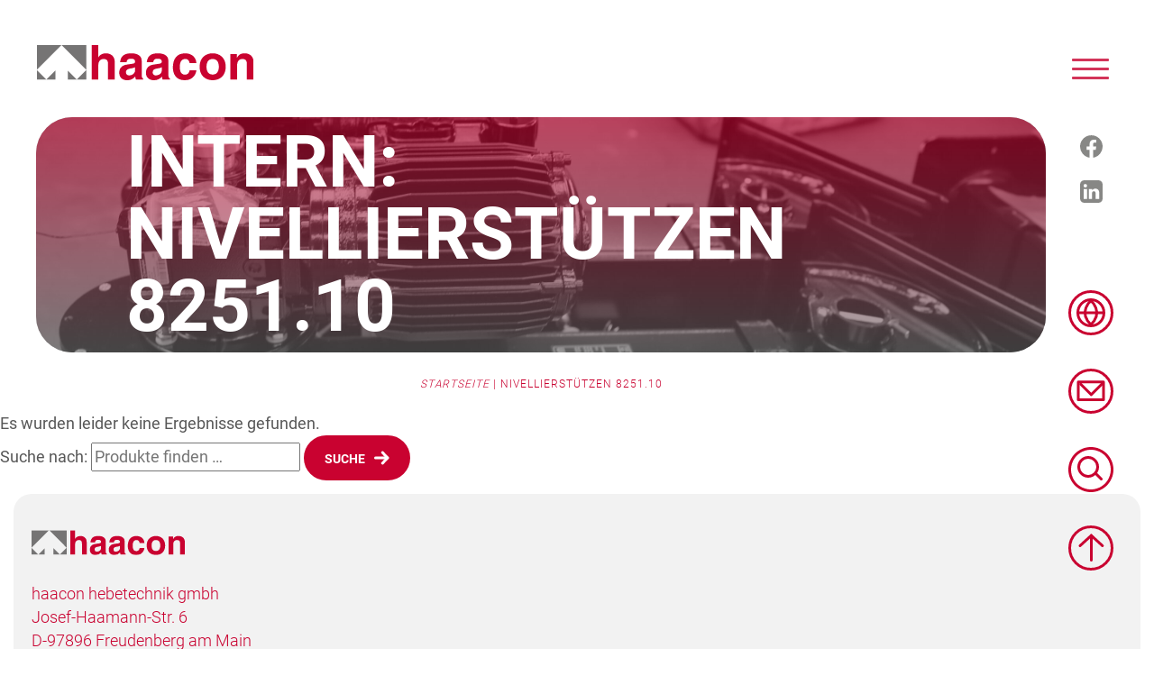

--- FILE ---
content_type: text/html; charset=UTF-8
request_url: https://www.haacon.com/intern/nivellierstuetzen-8251-10/
body_size: 17609
content:
<!doctype html><html lang="de-DE"><head><meta charset="utf-8"><meta name="viewport" content="width=device-width, initial-scale=1"><meta name='robots' content='index, follow, max-image-preview:large, max-snippet:-1, max-video-preview:-1' /><link rel="alternate" href="https://www.haacon.com/de/intern/nivellierstuetzen-8251-10/" hreflang="de" /><link rel="alternate" href="https://www.haacon.com/en/intern/nivellierstuetzen-8251-10/" hreflang="en" /><title>Nivellierstützen 8251.10 Archive - haacon hebetechnik gmbh</title><link rel="canonical" href="https://www.haacon.com/intern/nivellierstuetzen-8251-10/" /><meta property="og:locale" content="de_DE" /><meta property="og:locale:alternate" content="en_GB" /><meta property="og:type" content="article" /><meta property="og:title" content="Nivellierstützen 8251.10 Archive - haacon hebetechnik gmbh" /><meta property="og:url" content="https://www.haacon.com/intern/nivellierstuetzen-8251-10/" /><meta property="og:site_name" content="haacon hebetechnik gmbh" /><meta property="og:image" content="https://www.haacon.com/wp-content/uploads/2022/10/premium1_1098-1024x857-1.png" /><meta property="og:image:width" content="1024" /><meta property="og:image:height" content="857" /><meta property="og:image:type" content="image/png" /> <script type="application/ld+json" class="yoast-schema-graph">{"@context":"https://schema.org","@graph":[{"@type":"CollectionPage","@id":"https://www.haacon.com/intern/nivellierstuetzen-8251-10/","url":"https://www.haacon.com/intern/nivellierstuetzen-8251-10/","name":"Nivellierstützen 8251.10 Archive - haacon hebetechnik gmbh","isPartOf":{"@id":"https://www.haacon.com/de/#website"},"breadcrumb":{"@id":"https://www.haacon.com/intern/nivellierstuetzen-8251-10/#breadcrumb"},"inLanguage":"de-DE"},{"@type":"BreadcrumbList","@id":"https://www.haacon.com/intern/nivellierstuetzen-8251-10/#breadcrumb","itemListElement":[{"@type":"ListItem","position":1,"name":"Startseite","item":"https://www.haacon.com/de/"},{"@type":"ListItem","position":2,"name":"Nivellierstützen 8251.10"}]},{"@type":"WebSite","@id":"https://www.haacon.com/de/#website","url":"https://www.haacon.com/de/","name":"Haacon Hebetechnik GmbH","description":"Competence in lifting technology","publisher":{"@id":"https://www.haacon.com/de/#organization"},"potentialAction":[{"@type":"SearchAction","target":{"@type":"EntryPoint","urlTemplate":"https://www.haacon.com/de/?s={search_term_string}"},"query-input":"required name=search_term_string"}],"inLanguage":"de-DE"},{"@type":"Organization","@id":"https://www.haacon.com/de/#organization","name":"haacon hebetechnik gmbh","url":"https://www.haacon.com/de/","logo":{"@type":"ImageObject","inLanguage":"de-DE","@id":"https://www.haacon.com/de/#/schema/logo/image/","url":"https://www.haacon.com/wp-content/uploads/2022/11/haacon-logo-rund-fuer-online_quadratisch.png","contentUrl":"https://www.haacon.com/wp-content/uploads/2022/11/haacon-logo-rund-fuer-online_quadratisch.png","width":710,"height":710,"caption":"haacon hebetechnik gmbh"},"image":{"@id":"https://www.haacon.com/de/#/schema/logo/image/"},"sameAs":["https://www.linkedin.com/company/haacon-hebetechnik-gmbh/"]}]}</script> <link rel='dns-prefetch' href='//www.haacon.com' /><link rel='stylesheet' id='wp-block-library-css' href='https://www.haacon.com/wp-includes/css/dist/block-library/style.css' media='all' /><style id='global-styles-inline-css'>body{--wp--preset--color--black: #000000;--wp--preset--color--cyan-bluish-gray: #abb8c3;--wp--preset--color--white: #ffffff;--wp--preset--color--pale-pink: #f78da7;--wp--preset--color--vivid-red: #cf2e2e;--wp--preset--color--luminous-vivid-orange: #ff6900;--wp--preset--color--luminous-vivid-amber: #fcb900;--wp--preset--color--light-green-cyan: #7bdcb5;--wp--preset--color--vivid-green-cyan: #00d084;--wp--preset--color--pale-cyan-blue: #8ed1fc;--wp--preset--color--vivid-cyan-blue: #0693e3;--wp--preset--color--vivid-purple: #9b51e0;--wp--preset--color--primary: #525ddc;--wp--preset--gradient--vivid-cyan-blue-to-vivid-purple: linear-gradient(135deg,rgba(6,147,227,1) 0%,rgb(155,81,224) 100%);--wp--preset--gradient--light-green-cyan-to-vivid-green-cyan: linear-gradient(135deg,rgb(122,220,180) 0%,rgb(0,208,130) 100%);--wp--preset--gradient--luminous-vivid-amber-to-luminous-vivid-orange: linear-gradient(135deg,rgba(252,185,0,1) 0%,rgba(255,105,0,1) 100%);--wp--preset--gradient--luminous-vivid-orange-to-vivid-red: linear-gradient(135deg,rgba(255,105,0,1) 0%,rgb(207,46,46) 100%);--wp--preset--gradient--very-light-gray-to-cyan-bluish-gray: linear-gradient(135deg,rgb(238,238,238) 0%,rgb(169,184,195) 100%);--wp--preset--gradient--cool-to-warm-spectrum: linear-gradient(135deg,rgb(74,234,220) 0%,rgb(151,120,209) 20%,rgb(207,42,186) 40%,rgb(238,44,130) 60%,rgb(251,105,98) 80%,rgb(254,248,76) 100%);--wp--preset--gradient--blush-light-purple: linear-gradient(135deg,rgb(255,206,236) 0%,rgb(152,150,240) 100%);--wp--preset--gradient--blush-bordeaux: linear-gradient(135deg,rgb(254,205,165) 0%,rgb(254,45,45) 50%,rgb(107,0,62) 100%);--wp--preset--gradient--luminous-dusk: linear-gradient(135deg,rgb(255,203,112) 0%,rgb(199,81,192) 50%,rgb(65,88,208) 100%);--wp--preset--gradient--pale-ocean: linear-gradient(135deg,rgb(255,245,203) 0%,rgb(182,227,212) 50%,rgb(51,167,181) 100%);--wp--preset--gradient--electric-grass: linear-gradient(135deg,rgb(202,248,128) 0%,rgb(113,206,126) 100%);--wp--preset--gradient--midnight: linear-gradient(135deg,rgb(2,3,129) 0%,rgb(40,116,252) 100%);--wp--preset--font-size--small: 13px;--wp--preset--font-size--medium: 20px;--wp--preset--font-size--large: 36px;--wp--preset--font-size--x-large: 42px;--wp--preset--spacing--20: 0.44rem;--wp--preset--spacing--30: 0.67rem;--wp--preset--spacing--40: 1rem;--wp--preset--spacing--50: 1.5rem;--wp--preset--spacing--60: 2.25rem;--wp--preset--spacing--70: 3.38rem;--wp--preset--spacing--80: 5.06rem;--wp--preset--shadow--natural: 6px 6px 9px rgba(0, 0, 0, 0.2);--wp--preset--shadow--deep: 12px 12px 50px rgba(0, 0, 0, 0.4);--wp--preset--shadow--sharp: 6px 6px 0px rgba(0, 0, 0, 0.2);--wp--preset--shadow--outlined: 6px 6px 0px -3px rgba(255, 255, 255, 1), 6px 6px rgba(0, 0, 0, 1);--wp--preset--shadow--crisp: 6px 6px 0px rgba(0, 0, 0, 1);}body { margin: 0; }.wp-site-blocks > .alignleft { float: left; margin-right: 2em; }.wp-site-blocks > .alignright { float: right; margin-left: 2em; }.wp-site-blocks > .aligncenter { justify-content: center; margin-left: auto; margin-right: auto; }:where(.is-layout-flex){gap: 0.5em;}:where(.is-layout-grid){gap: 0.5em;}body .is-layout-flow > .alignleft{float: left;margin-inline-start: 0;margin-inline-end: 2em;}body .is-layout-flow > .alignright{float: right;margin-inline-start: 2em;margin-inline-end: 0;}body .is-layout-flow > .aligncenter{margin-left: auto !important;margin-right: auto !important;}body .is-layout-constrained > .alignleft{float: left;margin-inline-start: 0;margin-inline-end: 2em;}body .is-layout-constrained > .alignright{float: right;margin-inline-start: 2em;margin-inline-end: 0;}body .is-layout-constrained > .aligncenter{margin-left: auto !important;margin-right: auto !important;}body .is-layout-constrained > :where(:not(.alignleft):not(.alignright):not(.alignfull)){max-width: var(--wp--style--global--content-size);margin-left: auto !important;margin-right: auto !important;}body .is-layout-constrained > .alignwide{max-width: var(--wp--style--global--wide-size);}body .is-layout-flex{display: flex;}body .is-layout-flex{flex-wrap: wrap;align-items: center;}body .is-layout-flex > *{margin: 0;}body .is-layout-grid{display: grid;}body .is-layout-grid > *{margin: 0;}body{padding-top: 0px;padding-right: 0px;padding-bottom: 0px;padding-left: 0px;}a:where(:not(.wp-element-button)){text-decoration: underline;}.wp-element-button, .wp-block-button__link{background-color: #32373c;border-width: 0;color: #fff;font-family: inherit;font-size: inherit;line-height: inherit;padding: calc(0.667em + 2px) calc(1.333em + 2px);text-decoration: none;}.has-black-color{color: var(--wp--preset--color--black) !important;}.has-cyan-bluish-gray-color{color: var(--wp--preset--color--cyan-bluish-gray) !important;}.has-white-color{color: var(--wp--preset--color--white) !important;}.has-pale-pink-color{color: var(--wp--preset--color--pale-pink) !important;}.has-vivid-red-color{color: var(--wp--preset--color--vivid-red) !important;}.has-luminous-vivid-orange-color{color: var(--wp--preset--color--luminous-vivid-orange) !important;}.has-luminous-vivid-amber-color{color: var(--wp--preset--color--luminous-vivid-amber) !important;}.has-light-green-cyan-color{color: var(--wp--preset--color--light-green-cyan) !important;}.has-vivid-green-cyan-color{color: var(--wp--preset--color--vivid-green-cyan) !important;}.has-pale-cyan-blue-color{color: var(--wp--preset--color--pale-cyan-blue) !important;}.has-vivid-cyan-blue-color{color: var(--wp--preset--color--vivid-cyan-blue) !important;}.has-vivid-purple-color{color: var(--wp--preset--color--vivid-purple) !important;}.has-primary-color{color: var(--wp--preset--color--primary) !important;}.has-black-background-color{background-color: var(--wp--preset--color--black) !important;}.has-cyan-bluish-gray-background-color{background-color: var(--wp--preset--color--cyan-bluish-gray) !important;}.has-white-background-color{background-color: var(--wp--preset--color--white) !important;}.has-pale-pink-background-color{background-color: var(--wp--preset--color--pale-pink) !important;}.has-vivid-red-background-color{background-color: var(--wp--preset--color--vivid-red) !important;}.has-luminous-vivid-orange-background-color{background-color: var(--wp--preset--color--luminous-vivid-orange) !important;}.has-luminous-vivid-amber-background-color{background-color: var(--wp--preset--color--luminous-vivid-amber) !important;}.has-light-green-cyan-background-color{background-color: var(--wp--preset--color--light-green-cyan) !important;}.has-vivid-green-cyan-background-color{background-color: var(--wp--preset--color--vivid-green-cyan) !important;}.has-pale-cyan-blue-background-color{background-color: var(--wp--preset--color--pale-cyan-blue) !important;}.has-vivid-cyan-blue-background-color{background-color: var(--wp--preset--color--vivid-cyan-blue) !important;}.has-vivid-purple-background-color{background-color: var(--wp--preset--color--vivid-purple) !important;}.has-primary-background-color{background-color: var(--wp--preset--color--primary) !important;}.has-black-border-color{border-color: var(--wp--preset--color--black) !important;}.has-cyan-bluish-gray-border-color{border-color: var(--wp--preset--color--cyan-bluish-gray) !important;}.has-white-border-color{border-color: var(--wp--preset--color--white) !important;}.has-pale-pink-border-color{border-color: var(--wp--preset--color--pale-pink) !important;}.has-vivid-red-border-color{border-color: var(--wp--preset--color--vivid-red) !important;}.has-luminous-vivid-orange-border-color{border-color: var(--wp--preset--color--luminous-vivid-orange) !important;}.has-luminous-vivid-amber-border-color{border-color: var(--wp--preset--color--luminous-vivid-amber) !important;}.has-light-green-cyan-border-color{border-color: var(--wp--preset--color--light-green-cyan) !important;}.has-vivid-green-cyan-border-color{border-color: var(--wp--preset--color--vivid-green-cyan) !important;}.has-pale-cyan-blue-border-color{border-color: var(--wp--preset--color--pale-cyan-blue) !important;}.has-vivid-cyan-blue-border-color{border-color: var(--wp--preset--color--vivid-cyan-blue) !important;}.has-vivid-purple-border-color{border-color: var(--wp--preset--color--vivid-purple) !important;}.has-primary-border-color{border-color: var(--wp--preset--color--primary) !important;}.has-vivid-cyan-blue-to-vivid-purple-gradient-background{background: var(--wp--preset--gradient--vivid-cyan-blue-to-vivid-purple) !important;}.has-light-green-cyan-to-vivid-green-cyan-gradient-background{background: var(--wp--preset--gradient--light-green-cyan-to-vivid-green-cyan) !important;}.has-luminous-vivid-amber-to-luminous-vivid-orange-gradient-background{background: var(--wp--preset--gradient--luminous-vivid-amber-to-luminous-vivid-orange) !important;}.has-luminous-vivid-orange-to-vivid-red-gradient-background{background: var(--wp--preset--gradient--luminous-vivid-orange-to-vivid-red) !important;}.has-very-light-gray-to-cyan-bluish-gray-gradient-background{background: var(--wp--preset--gradient--very-light-gray-to-cyan-bluish-gray) !important;}.has-cool-to-warm-spectrum-gradient-background{background: var(--wp--preset--gradient--cool-to-warm-spectrum) !important;}.has-blush-light-purple-gradient-background{background: var(--wp--preset--gradient--blush-light-purple) !important;}.has-blush-bordeaux-gradient-background{background: var(--wp--preset--gradient--blush-bordeaux) !important;}.has-luminous-dusk-gradient-background{background: var(--wp--preset--gradient--luminous-dusk) !important;}.has-pale-ocean-gradient-background{background: var(--wp--preset--gradient--pale-ocean) !important;}.has-electric-grass-gradient-background{background: var(--wp--preset--gradient--electric-grass) !important;}.has-midnight-gradient-background{background: var(--wp--preset--gradient--midnight) !important;}.has-small-font-size{font-size: var(--wp--preset--font-size--small) !important;}.has-medium-font-size{font-size: var(--wp--preset--font-size--medium) !important;}.has-large-font-size{font-size: var(--wp--preset--font-size--large) !important;}.has-x-large-font-size{font-size: var(--wp--preset--font-size--x-large) !important;}
.wp-block-navigation a:where(:not(.wp-element-button)){color: inherit;}
:where(.wp-block-post-template.is-layout-flex){gap: 1.25em;}:where(.wp-block-post-template.is-layout-grid){gap: 1.25em;}
:where(.wp-block-columns.is-layout-flex){gap: 2em;}:where(.wp-block-columns.is-layout-grid){gap: 2em;}
.wp-block-pullquote{font-size: 1.5em;line-height: 1.6;}</style><link rel='stylesheet' id='printomatic-css-css' href='https://www.haacon.com/wp-content/plugins/print-o-matic/css/style.css' media='all' /><link rel='stylesheet' id='borlabs-cookie-css' href='https://www.haacon.com/wp-content/cache/borlabs-cookie/borlabs-cookie_1_de.css' media='all' /><link rel='stylesheet' id='tablepress-default-css' href='https://www.haacon.com/wp-content/plugins/tablepress/css/build/default.css' media='all' /><link rel='stylesheet' id='tablepress-custom-css' href='https://www.haacon.com/wp-content/tablepress-custom.css' media='all' /><link rel='stylesheet' id='searchwp-forms-css' href='https://www.haacon.com/wp-content/plugins/searchwp/assets/css/frontend/search-forms.css' media='all' /><link rel='stylesheet' id='wp-featherlight-css' href='https://www.haacon.com/wp-content/plugins/wp-featherlight/css/wp-featherlight.css' media='all' /><link rel='stylesheet' id='app/0-css' href='https://www.haacon.com/wp-content/themes/haacon/public/app.a9c8a8.css' media='all' /> <script defer src="https://www.haacon.com/wp-content/cache/autoptimize/js/autoptimize_single_16623e9f7cd802cf093c325c511a739c.js" id="jquery-core-js"></script> <script defer src="https://www.haacon.com/wp-content/cache/autoptimize/js/autoptimize_single_e2620f2ae61d84e5edef5a0b7b95cf96.js" id="jquery-migrate-js"></script> <script defer id="borlabs-cookie-prioritize-js-extra" src="[data-uri]"></script> <script defer src="https://www.haacon.com/wp-content/plugins/borlabs-cookie/assets/javascript/borlabs-cookie-prioritize.min.js" id="borlabs-cookie-prioritize-js"></script> <script defer src="[data-uri]"></script><link rel="icon" href="https://www.haacon.com/wp-content/uploads/2022/11/cropped-haacon-logo-rund-fuer-online_quadratisch-32x32.png" sizes="32x32" /><link rel="icon" href="https://www.haacon.com/wp-content/uploads/2022/11/cropped-haacon-logo-rund-fuer-online_quadratisch-192x192.png" sizes="192x192" /><link rel="apple-touch-icon" href="https://www.haacon.com/wp-content/uploads/2022/11/cropped-haacon-logo-rund-fuer-online_quadratisch-180x180.png" /><meta name="msapplication-TileImage" content="https://www.haacon.com/wp-content/uploads/2022/11/cropped-haacon-logo-rund-fuer-online_quadratisch-270x270.png" /><style id="wp-custom-css">.box-teaser-contact .wrap-right .info {
  background: hsla(0,0%,100%,.99);
  bottom: 70px;
  font-size: 22px;
  left: 30px;
  padding: 55px 40px;
  position: absolute;
  right: 60px;
  text-align: right;
  width: auto;
  z-index: 2;
  border-radius: 20px;
}

.tablepress {
  border: none;
  border-collapse: collapse;
  border-spacing: 0;
  clear: both;
  margin: 0 auto 1rem;
	margin-top: 30px;
	margin-bottom: -15px;
  table-layout: auto;
  width: 100%;
}




.tablepress > :not(caption) > * > * {
  background: none;
    background-color: rgba(0, 0, 0, 0);
  box-sizing: content-box;
  float: none !important;
  padding: var(--padding);
  text-align: left;
  vertical-align: top;
	border-width: 0px 1px 1px 1px;
	border-style: solid;
border-color: #ccc;
}

.box-teaser-contact .wrap-right .info a {
  color: #585858;
  text-decoration: underline;
}

.h3, h3 {
  color: #585858;
  font-family: Roboto,Arial,Helvetica,sans-serif;
  font-size: 24px;
  font-weight: 700;
  -webkit-hyphens: none;
  hyphens: none;
  line-height: 1;
  margin-bottom: 1rem;
  font-style: normal;
}

.topline {
  font-family: Roboto,Arial,Helvetica,sans-serif;
  font-size: 16px;
  letter-spacing: 2px;
  line-height: 1.3636;
  margin-bottom: .5rem;
  text-transform: uppercase;
font-style:normal;
}

.box-teaser-contact .wrap-right .image img {
  max-width: 90%;
  width: 100%;
	display:none;
}

a {
  text-decoration: underline;
  background-color: transparent;
  -webkit-text-decoration-skip: objects;
	font-weight:500;
	font-style: italic;
}

.h6, h6 {
  color: #c90230;
  font-family: Roboto,Arial,Helvetica,sans-serif;
  font-size: 23px !important;
  font-weight: 700;
  -webkit-hyphens: auto;
  hyphens: auto;
  line-height: 0,1;
}

.h7, h7 {
  background-color: #c90230; /* Roter Hintergrund */
  color: #fff; /* Weiße Schrift */
  font-family: Roboto, Arial, Helvetica, sans-serif;
  font-size: 18px;
  padding: 11px;
  font-weight: 700;
  -webkit-hyphens: auto;
  hyphens: auto;
  line-height: 1.1; /* Angepasst für bessere Lesbarkeit */
  display: block; /* Stellt sicher, dass es sich um ein Block-Element handelt */
  width: 100%; /* Streckt den Hintergrund über die gesamte Breite */
  box-sizing: border-box; /* Stellt sicher, dass Padding und Border in der Breite enthalten sind */
}

.tablepress > :where(thead) > * > th {
  background-color: #c90230;
  color: #fff;
  font-size: 18px;
  vertical-align: left;
  word-break: normal;
}

.tablepress > :where(tfoot) > * > th {
  background-color: #fff;
  color: #c90230;
	font-size: 18px;
	font-weight: inherit;
  word-break: normal;
}


.product-popup .popup-left .slider-image-nav .img-nav-item {
  opacity: 1.0;
  transition: opacity .15s ease;
}

.btn-check:focus + .btn-primary, .btn-primary:focus, .btn-primary:hover {
  background-color: #c90230;
  border-color: #c90230;
  color: #fff;
}

.btn-check:active + .btn-primary, .btn-check:checked + .btn-primary, .btn-primary.active, .btn-primary:active, .show > .btn-primary.dropdown-toggle {
  background-color: #c90230;
  border-color: #c90230;
  color: #fff;
	text-decoration:none !important;
	width:auto;
	font-family: Roboto,Arial,sans-serif;
	font-weight:700;
	padding: 15px 20px;
	margin-top: 15px;
	border-radius:50px;
}

.btn {
  background-color: transparent;
  border: 1px solid transparent;
    border-top-color: transparent;
    border-right-color: transparent;
    border-bottom-color: transparent;
    border-left-color: transparent;
  border-radius: .25rem;
	text-decoration:none !important;
	border-radius:0px;
	background-color: #c90230;
  color: #212529;
  cursor: pointer;
  display: inline-block;
  font-size: 1rem;
  font-weight: 400;
  line-height: 1.5;
  padding: .375rem .75rem;
  text-align: center;
  text-decoration: none;
  transition: color .15s ease-in-out,background-color .15s ease-in-out,border-color .15s ease-in-out,box-shadow .15s ease-in-out;
  -webkit-user-select: none;
  user-select: none;
  vertical-align: middle;
}




.elementor-toc__header, .elementor-10457 .elementor-element.elementor-element-413e59e .elementor-toc__header-title {
  font-size: 30px;
  font-weight: 700;
color: #c90230;
	margin-left:-10px;
}

img {
  display: inline;
  border-style: none;
}

.box-teaser-contact .wrap-right .image img {
  max-width: 90%;
  width: 100%;
}</style></head><body class="archive tax-intern term-nivellierstuetzen-8251-10 term-2176 wp-embed-responsive wp-featherlight-captions"><div id="app"><header class="banner"> <a class="brand" href="https://www.haacon.com/de/"> haacon hebetechnik gmbh </a><div class="header-social"> <a href="https://www.facebook.com/haacongmbh/" class="facebook" target="_blank"></a> <a href="https://www.linkedin.com/company/haacon-hebetechnik-gmbh/" class="linkedin" target="_blank"></a></div><nav class="nav-primary"><div class="bg-nav"></div><div class="nav-container"><div class="menu-main-de-container"><ul id="menu-main-de" class="nav"><li id="menu-item-10871" class="menu-item menu-item-type-custom menu-item-object-custom menu-item-has-children menu-item-10871"><a href="#">Über uns</a><ul class="sub-menu"><li id="menu-item-851" class="menu-item menu-item-type-post_type menu-item-object-page menu-item-851"><a href="https://www.haacon.com/de/unternehmen/ueber-uns/">Unternehmensleitbild</a></li><li id="menu-item-853" class="menu-item menu-item-type-post_type menu-item-object-page menu-item-853"><a href="https://www.haacon.com/de/unternehmen/presse/">Presse</a></li><li id="menu-item-850" class="menu-item menu-item-type-post_type menu-item-object-page menu-item-850"><a href="https://www.haacon.com/de/unternehmen/meilensteine/">Meilensteine</a></li><li id="menu-item-847" class="menu-item menu-item-type-post_type menu-item-object-page menu-item-847"><a href="https://www.haacon.com/de/unternehmen/">Unternehmen</a></li></ul></li><li id="menu-item-842" class="menu-item menu-item-type-post_type menu-item-object-page menu-item-has-children menu-item-842"><a href="https://www.haacon.com/de/produkte/hebesysteme-fuer-container-und-schwere-lasten/">► Hebesysteme</a><ul class="sub-menu"><li id="menu-item-13754" class="menu-item menu-item-type-post_type menu-item-object-page menu-item-13754"><a href="https://www.haacon.com/de/produkte/hebesysteme-fuer-container-und-schwere-lasten/container-auf-befestigtem-grund-verfahren/">Containerrollen</a></li><li id="menu-item-13755" class="menu-item menu-item-type-post_type menu-item-object-page menu-item-13755"><a href="https://www.haacon.com/de/produkte/hebesysteme-fuer-container-und-schwere-lasten/hebevorrichtung-fuer-container/">Hebevorrichtungen</a></li><li id="menu-item-13756" class="menu-item menu-item-type-post_type menu-item-object-page menu-item-13756"><a href="https://www.haacon.com/de/produkte/hebesysteme-fuer-container-und-schwere-lasten/hebe-roll-und-ladesysteme/">Hebe-, Roll- und Ladesysteme</a></li><li id="menu-item-13757" class="menu-item menu-item-type-post_type menu-item-object-page menu-item-13757"><a href="https://www.haacon.com/de/produkte/hebesysteme-fuer-container-und-schwere-lasten/nivelliervorrichtungen/">Nivelliervorrichtungen</a></li></ul></li><li id="menu-item-844" class="menu-item menu-item-type-post_type menu-item-object-page menu-item-has-children menu-item-844"><a href="https://www.haacon.com/de/produkte/industriehebetechnik/">► Industriehebetechnik</a><ul class="sub-menu"><li id="menu-item-13758" class="menu-item menu-item-type-post_type menu-item-object-page menu-item-13758"><a href="https://www.haacon.com/de/produkte/industriehebetechnik/allzweckgetriebe-universell-einsetzbare-getriebe/">Allzweckgetriebe</a></li><li id="menu-item-13759" class="menu-item menu-item-type-post_type menu-item-object-page menu-item-13759"><a href="https://www.haacon.com/de/produkte/industriehebetechnik/elektroseilwinden/">Elektroseilwinden</a></li><li id="menu-item-13760" class="menu-item menu-item-type-post_type menu-item-object-page menu-item-13760"><a href="https://www.haacon.com/de/produkte/industriehebetechnik/handseilwinden-fuer-wand-und-konsolenmontage/">Handseilwinden</a></li><li id="menu-item-13761" class="menu-item menu-item-type-post_type menu-item-object-page menu-item-13761"><a href="https://www.haacon.com/de/produkte/industriehebetechnik/kleinkraene-fuer-klaerwerke-und-biogasanlagen/">Kleinkräne</a></li><li id="menu-item-13762" class="menu-item menu-item-type-post_type menu-item-object-page menu-item-13762"><a href="https://www.haacon.com/de/produkte/industriehebetechnik/schuetzzuege-wehre-wasserkraft/">Schützzüge</a></li><li id="menu-item-13764" class="menu-item menu-item-type-post_type menu-item-object-page menu-item-13764"><a href="https://www.haacon.com/de/produkte/industriehebetechnik/spindelwinden-lasten-heben-abstuetzen/">Spindelwinden</a></li><li id="menu-item-13765" class="menu-item menu-item-type-post_type menu-item-object-page menu-item-13765"><a href="https://www.haacon.com/de/produkte/industriehebetechnik/zahnstangenwinden-zum-heben-senken-verstellen/">Zahnstangenwinden</a></li></ul></li><li id="menu-item-845" class="menu-item menu-item-type-post_type menu-item-object-page menu-item-has-children menu-item-845"><a href="https://www.haacon.com/de/produkte/nutzfahrzeugtechnik-fuer-lkw/">► Nutzfahrzeugtechnik</a><ul class="sub-menu"><li id="menu-item-13766" class="menu-item menu-item-type-post_type menu-item-object-page menu-item-13766"><a href="https://www.haacon.com/de/produkte/nutzfahrzeugtechnik-fuer-lkw/absattelstuetzen/">Absattelstützen</a></li><li id="menu-item-13768" class="menu-item menu-item-type-post_type menu-item-object-page menu-item-13768"><a href="https://www.haacon.com/de/produkte/nutzfahrzeugtechnik-fuer-lkw/deichselstuetzen-anhaengerstuetzen-fuer-lkw/">Anhängerstützen</a></li><li id="menu-item-13769" class="menu-item menu-item-type-post_type menu-item-object-page menu-item-13769"><a href="https://www.haacon.com/de/produkte/nutzfahrzeugtechnik-fuer-lkw/ersatzradsysteme/">Ersatzradsysteme</a></li><li id="menu-item-13770" class="menu-item menu-item-type-post_type menu-item-object-page menu-item-13770"><a href="https://www.haacon.com/de/produkte/nutzfahrzeugtechnik-fuer-lkw/spanngetriebe/">Spanngetriebe</a></li><li id="menu-item-13771" class="menu-item menu-item-type-post_type menu-item-object-page menu-item-13771"><a href="https://www.haacon.com/de/produkte/nutzfahrzeugtechnik-fuer-lkw/verschiebeeinrichtung/">Verschiebeeinrichtung</a></li><li id="menu-item-13772" class="menu-item menu-item-type-post_type menu-item-object-page menu-item-13772"><a href="https://www.haacon.com/de/produkte/nutzfahrzeugtechnik-fuer-lkw/werkstattausruestung/">Werkstattausrüstung</a></li></ul></li><li id="menu-item-848" class="menu-item menu-item-type-post_type menu-item-object-page menu-item-848"><a href="https://www.haacon.com/de/produkte/downloads/">Downloads</a></li><li id="menu-item-2500" class="menu-item menu-item-type-post_type menu-item-object-page menu-item-2500"><a href="https://www.haacon.com/de/kontakt/">► Angebot anfordern</a></li><li id="menu-item-838" class="menu-item menu-item-type-post_type menu-item-object-page menu-item-838"><a href="https://www.haacon.com/de/kontakt/haendler/">Händlersuche</a></li><li id="menu-item-10869" class="menu-item menu-item-type-custom menu-item-object-custom menu-item-has-children menu-item-10869"><a href="#">Jobs</a><ul class="sub-menu"><li id="menu-item-2503" class="menu-item menu-item-type-post_type menu-item-object-page menu-item-2503"><a href="https://www.haacon.com/de/karriere/stellenangebote/">Stellenangebote</a></li><li id="menu-item-8355" class="menu-item menu-item-type-post_type menu-item-object-page menu-item-8355"><a href="https://www.haacon.com/de/ausbildung-bei-haacon/">Ausbildung</a></li><li id="menu-item-2502" class="menu-item menu-item-type-post_type menu-item-object-page menu-item-2502"><a href="https://www.haacon.com/de/karriere/arbeiten-bei-haacon/">Arbeiten bei Haacon</a></li></ul></li><li id="menu-item-10868" class="menu-item menu-item-type-custom menu-item-object-custom menu-item-has-children menu-item-10868"><a href="#">Kontakt</a><ul class="sub-menu"><li id="menu-item-835" class="menu-item menu-item-type-post_type menu-item-object-page menu-item-835"><a href="https://www.haacon.com/de/kontakt/ansprechpartner/">Ansprechpartner</a></li><li id="menu-item-839" class="menu-item menu-item-type-post_type menu-item-object-page menu-item-839"><a href="https://www.haacon.com/de/kontakt/lieferanteninformation/">Lieferanteninformation</a></li></ul></li></ul></div></div></nav><div class="toggle-primary-nav"><div class="bar"></div><div class="bar"></div><div class="bar"></div></div></header><div class="fixed-sidebar"><div class="sidebar-social"> <a href="https://www.facebook.com/haacongmbh/" class="facebook" target="_blank"></a> <a href="https://www.linkedin.com/company/haacon-hebetechnik-gmbh/" class="linkedin" target="_blank"></a></div><div class="sidebar-actions"><div class="action-btn toggle-lang" data-show="#global-lang"><span>Sprache</span></div><div class="action-btn toggle-contact" data-show="#global-contact"><span>Kontakt</span></div><div class="action-btn toggle-search" data-show="#global-search"><span>Suche</span></div><div class="action-btn to-top"><span>Top</span></div></div><div class="sidebar-content"><div class="bg-sidebar"></div><div class="close-sidebar">&times;</div><div class="sidebar sidebar-lang" id="global-lang"><div><h2>Sprache</h2><ul><li class="lang-item lang-item-5 lang-item-de current-lang lang-item-first"><a  lang="de-DE" hreflang="de-DE" href="https://www.haacon.com/de/intern/nivellierstuetzen-8251-10/">Deutsch</a></li><li class="lang-item lang-item-252 lang-item-en"><a  lang="en-GB" hreflang="en-GB" href="https://www.haacon.com/en/intern/nivellierstuetzen-8251-10/">English</a></li></ul></div></div><div class="sidebar sidebar-contact" id="global-contact"><div><h2>Kontakt</h2><div class="info"><div class="name">Beratung &#038; Vertrieb</div><div class="role">Nutzfahrzeugtechnik, Industriehebetechnik und Hebesysteme</div><div class="phone">Telefon: +49 9375 84-0</div></div> <a href="https://www.haacon.com/de/kontakt/ansprechpartner/"  class="
 component-arrowbtn 
 type-text 
 "
 > <span>Alle Ansprechpartner</span> <svg xmlns="http://www.w3.org/2000/svg" width="16.837" height="16.226" viewBox="0 0 16.837 16.226"> <g data-name="Gruppe 4634" transform="translate(1.5 2.119)"> <line data-name="Linie 2773" y2="12.309" transform="translate(12.309 6.034) rotate(90)" fill="none" stroke="#c90230" stroke-linecap="round" stroke-width="3"/> <g data-name="Gruppe 4628" transform="translate(13.217) rotate(90)"> <line data-name="Linie 2771" y1="5.494" x2="5.994" fill="none" stroke="#c90230" stroke-linecap="round" stroke-width="3"/> <line data-name="Linie 2772" x1="5.994" y1="5.494" transform="translate(5.994)" fill="none" stroke="#c90230" stroke-linecap="round" stroke-width="3"/> </g> </g> </svg> </a></div></div><div class="sidebar sidebar-search" id="global-search"><div><h2>Suche</h2><form role="search" method="get" class="search-form" action="https://www.haacon.com/de/"> <label> <span class="sr-only"> Suche nach: </span> <input
 type="search"
 placeholder="Produkte finden &hellip;"
 value=""
 name="s"
 > </label> <button class="component-arrowbtn type-text"> <span>Suche</span> <svg xmlns="http://www.w3.org/2000/svg" width="16.837" height="16.226" viewBox="0 0 16.837 16.226"> <g data-name="Gruppe 4634" transform="translate(1.5 2.119)"> <line data-name="Linie 2773" y2="12.309" transform="translate(12.309 6.034) rotate(90)" fill="none" stroke="#c90230" stroke-linecap="round" stroke-width="3"></line> <g data-name="Gruppe 4628" transform="translate(13.217) rotate(90)"> <line data-name="Linie 2771" y1="5.494" x2="5.994" fill="none" stroke="#c90230" stroke-linecap="round" stroke-width="3"></line> <line data-name="Linie 2772" x1="5.994" y1="5.494" transform="translate(5.994)" fill="none" stroke="#c90230" stroke-linecap="round" stroke-width="3"></line> </g> </g> </svg> </button></form></div></div></div></div><main id="main" class="main"><section class="box box-hero layout_small"><div class="item"><div class="image"> <noscript><img src="https://www.haacon.com/wp-content/themes/haacon/public/images/default_header_bg.jpeg"></noscript><img class="lazyload" src='data:image/svg+xml,%3Csvg%20xmlns=%22http://www.w3.org/2000/svg%22%20viewBox=%220%200%20210%20140%22%3E%3C/svg%3E' data-src="https://www.haacon.com/wp-content/themes/haacon/public/images/default_header_bg.jpeg"></div><div class="textcontent"><h1>Intern: <span>Nivellierstützen 8251.10</span></h1></div></div><div class="breadcrumbs"><span><span><a href="https://www.haacon.com/de/">Startseite</a></span> | <span class="breadcrumb_last" aria-current="page"><strong>Nivellierstützen 8251.10</strong></span></span></div></section><div class="text-red-50 bg-red-400"> Es wurden leider keine Ergebnisse gefunden.</div><form role="search" method="get" class="search-form" action="https://www.haacon.com/de/"> <label> <span class="sr-only"> Suche nach: </span> <input
 type="search"
 placeholder="Produkte finden &hellip;"
 value=""
 name="s"
 > </label> <button class="component-arrowbtn type-text"> <span>Suche</span> <svg xmlns="http://www.w3.org/2000/svg" width="16.837" height="16.226" viewBox="0 0 16.837 16.226"> <g data-name="Gruppe 4634" transform="translate(1.5 2.119)"> <line data-name="Linie 2773" y2="12.309" transform="translate(12.309 6.034) rotate(90)" fill="none" stroke="#c90230" stroke-linecap="round" stroke-width="3"></line> <g data-name="Gruppe 4628" transform="translate(13.217) rotate(90)"> <line data-name="Linie 2771" y1="5.494" x2="5.994" fill="none" stroke="#c90230" stroke-linecap="round" stroke-width="3"></line> <line data-name="Linie 2772" x1="5.994" y1="5.494" transform="translate(5.994)" fill="none" stroke="#c90230" stroke-linecap="round" stroke-width="3"></line> </g> </g> </svg> </button></form></main><footer class="content-info"><div class="wrap"><div class="wrap-left"> <a class="brand" href="https://www.haacon.com/de/"> haacon hebetechnik gmbh </a><div class="contact"><div class="contact-left"> haacon hebetechnik gmbh<br /> Josef-Haamann-Str. 6<br /> D-97896 Freudenberg am Main</div><div class="contact-right"><div>Telefon: <a href="tel:+49 9375 84-0">+49 9375 84-0</a></div><div>Fax: +49 9375 84-66</div><div>E-Mail: <a href="mailto:haacon@haacon.de">haacon@haacon.de</a></div></div></div></div><div class="wrap-right"><div class="copyright">© 2022 haacon. Alle Rechte vorbehalten</div><div class="menu-footer-de-container"><ul id="menu-footer-de" class="nav"><li id="menu-item-9947" class="menu-item menu-item-type-custom menu-item-object-custom menu-item-9947"><a href="https://www.haacon.com/de/kontakt/">Kontakt</a></li><li id="menu-item-3074" class="menu-item menu-item-type-post_type menu-item-object-page menu-item-3074"><a href="https://www.haacon.com/de/agb/">AGB</a></li><li id="menu-item-4169" class="menu-item menu-item-type-post_type menu-item-object-page menu-item-privacy-policy menu-item-4169"><a rel="privacy-policy" href="https://www.haacon.com/de/datenschutz/">Datenschutz</a></li><li id="menu-item-4188" class="menu-item menu-item-type-custom menu-item-object-custom menu-item-4188"><a href="?cmpscreencustom">Cookie-Manager</a></li><li id="menu-item-3075" class="menu-item menu-item-type-post_type menu-item-object-page menu-item-3075"><a href="https://www.haacon.com/de/impressum/">Impressum</a></li></ul></div></div></div></footer></div><div data-nosnippet><div id="BorlabsCookieBoxWrap"><div
 id="BorlabsCookieBox"
 class="BorlabsCookie"
 role="dialog"
 aria-labelledby="CookieBoxTextHeadline"
 aria-describedby="CookieBoxTextDescription"
 aria-modal="true"
><div class="middle-center" style="display: none;"><div class="_brlbs-box-wrap"><div class="_brlbs-box _brlbs-box-advanced"><div class="cookie-box"><div class="container"><div class="row"><div class="col-12"><div class="_brlbs-flex-center"> <span role="heading" aria-level="3" class="_brlbs-h3" id="CookieBoxTextHeadline">Datenschutzeinstellungen</span></div><p id="CookieBoxTextDescription"><span class="_brlbs-paragraph _brlbs-text-description">Wir benötigen Ihre Zustimmung, bevor Sie unsere Website weiter besuchen können.</span> <span class="_brlbs-paragraph _brlbs-text-confirm-age">Wenn Sie unter 16 Jahre alt sind und Ihre Zustimmung zu freiwilligen Diensten geben möchten, müssen Sie Ihre Erziehungsberechtigten um Erlaubnis bitten.</span> <span class="_brlbs-paragraph _brlbs-text-technology">Wir verwenden Cookies und andere Technologien auf unserer Website. Einige von ihnen sind essenziell, während andere uns helfen, diese Website und Ihre Erfahrung zu verbessern.</span> <span class="_brlbs-paragraph _brlbs-text-personal-data">Personenbezogene Daten können verarbeitet werden (z. B. IP-Adressen), z. B. für personalisierte Anzeigen und Inhalte oder Anzeigen- und Inhaltsmessung.</span> <span class="_brlbs-paragraph _brlbs-text-more-information">Weitere Informationen über die Verwendung Ihrer Daten finden Sie in unserer <a class="_brlbs-cursor" href="https://www.haacon.com/de/datenschutz/">Datenschutzerklärung</a>.</span> <span class="_brlbs-paragraph _brlbs-text-revoke">Sie können Ihre Auswahl jederzeit unter <a class="_brlbs-cursor" href="#" data-cookie-individual>Einstellungen</a> widerrufen oder anpassen.</span></p><fieldset><legend class="sr-only">Datenschutzeinstellungen</legend><ul><li> <label class="_brlbs-checkbox"> Essenziell <input
 id="checkbox-essential"
 tabindex="0"
 type="checkbox"
 name="cookieGroup[]"
 value="essential"
 checked                                                                 disabled                                                                data-borlabs-cookie-checkbox
 > <span class="_brlbs-checkbox-indicator"></span> </label></li><li> <label class="_brlbs-checkbox"> Statistiken <input
 id="checkbox-statistics"
 tabindex="0"
 type="checkbox"
 name="cookieGroup[]"
 value="statistics"
 checked                                                                                                                                data-borlabs-cookie-checkbox
 > <span class="_brlbs-checkbox-indicator"></span> </label></li></ul></fieldset><p class="_brlbs-accept"> <a
 href="#"
 tabindex="0"
 role="button"
 class="_brlbs-btn _brlbs-btn-accept-all _brlbs-cursor"
 data-cookie-accept-all
 > Alle akzeptieren </a></p><p class="_brlbs-accept"> <a
 href="#"
 tabindex="0"
 role="button"
 id="CookieBoxSaveButton"
 class="_brlbs-btn _brlbs-cursor"
 data-cookie-accept
 > Speichern </a></p><p class="_brlbs-refuse-btn"> <a
 class="_brlbs-btn _brlbs-cursor"
 href="#"
 tabindex="0"
 role="button"
 data-cookie-refuse
 > Nur essenzielle Cookies akzeptieren </a></p><p class="_brlbs-manage-btn "> <a href="#" class="_brlbs-cursor _brlbs-btn " tabindex="0" role="button" data-cookie-individual> Individuelle Datenschutzeinstellungen </a></p><p class="_brlbs-legal"> <a href="#" class="_brlbs-cursor" tabindex="0" role="button" data-cookie-individual> Cookie-Details </a> <span class="_brlbs-separator"></span> <a href="https://www.haacon.com/de/datenschutz/" tabindex="0" role="button"> Datenschutzerklärung </a> <span class="_brlbs-separator"></span> <a href="https://www.haacon.com/de/impressum/" tabindex="0" role="button"> Impressum </a></p></div></div></div></div><div
 class="cookie-preference"
 aria-hidden="true"
 role="dialog"
 aria-describedby="CookiePrefDescription"
 aria-modal="true"
><div class="container not-visible"><div class="row no-gutters"><div class="col-12"><div class="row no-gutters align-items-top"><div class="col-12"><div class="_brlbs-flex-center"> <span role="heading" aria-level="3" class="_brlbs-h3">Datenschutzeinstellungen</span></div><p id="CookiePrefDescription"> <span class="_brlbs-paragraph _brlbs-text-confirm-age">Wenn Sie unter 16 Jahre alt sind und Ihre Zustimmung zu freiwilligen Diensten geben möchten, müssen Sie Ihre Erziehungsberechtigten um Erlaubnis bitten.</span> <span class="_brlbs-paragraph _brlbs-text-technology">Wir verwenden Cookies und andere Technologien auf unserer Website. Einige von ihnen sind essenziell, während andere uns helfen, diese Website und Ihre Erfahrung zu verbessern.</span> <span class="_brlbs-paragraph _brlbs-text-personal-data">Personenbezogene Daten können verarbeitet werden (z. B. IP-Adressen), z. B. für personalisierte Anzeigen und Inhalte oder Anzeigen- und Inhaltsmessung.</span> <span class="_brlbs-paragraph _brlbs-text-more-information">Weitere Informationen über die Verwendung Ihrer Daten finden Sie in unserer <a class="_brlbs-cursor" href="https://www.haacon.com/de/datenschutz/">Datenschutzerklärung</a>.</span> <span class="_brlbs-paragraph _brlbs-text-description">Hier finden Sie eine Übersicht über alle verwendeten Cookies. Sie können Ihre Einwilligung zu ganzen Kategorien geben oder sich weitere Informationen anzeigen lassen und so nur bestimmte Cookies auswählen.</span></p><div class="row no-gutters align-items-center"><div class="col-12 col-sm-10"><p class="_brlbs-accept"> <a
 href="#"
 class="_brlbs-btn _brlbs-btn-accept-all _brlbs-cursor"
 tabindex="0"
 role="button"
 data-cookie-accept-all
 > Alle akzeptieren </a> <a
 href="#"
 id="CookiePrefSave"
 tabindex="0"
 role="button"
 class="_brlbs-btn _brlbs-cursor"
 data-cookie-accept
 > Speichern </a> <a
 href="#"
 class="_brlbs-btn _brlbs-refuse-btn _brlbs-cursor"
 tabindex="0"
 role="button"
 data-cookie-refuse
 > Nur essenzielle Cookies </a></p></div><div class="col-12 col-sm-2"><p class="_brlbs-refuse"> <a
 href="#"
 class="_brlbs-cursor"
 tabindex="0"
 role="button"
 data-cookie-back
 > Zurück </a></p></div></div></div></div><div data-cookie-accordion><fieldset><legend class="sr-only">Datenschutzeinstellungen</legend><div class="bcac-item"><div class="d-flex flex-row"> <label class="w-75"> <span role="heading" aria-level="4" class="_brlbs-h4">Essenziell (1)</span> </label><div class="w-25 text-right"></div></div><div class="d-block"><p>Essenzielle Cookies ermöglichen grundlegende Funktionen und sind für die einwandfreie Funktion der Website erforderlich.</p><p class="text-center"> <a
 href="#"
 class="_brlbs-cursor d-block"
 tabindex="0"
 role="button"
 data-cookie-accordion-target="essential"
 > <span data-cookie-accordion-status="show"> Cookie-Informationen anzeigen </span> <span data-cookie-accordion-status="hide" class="borlabs-hide"> Cookie-Informationen ausblenden </span> </a></p></div><div
 class="borlabs-hide"
 data-cookie-accordion-parent="essential"
 ><table><tr><th scope="row">Name</th><td> <label> Borlabs Cookie </label></td></tr><tr><th scope="row">Anbieter</th><td>Eigentümer dieser Website<span>, </span><a href="https://www.haacon.com/de/impressum/">Impressum</a></td></tr><tr><th scope="row">Zweck</th><td>Speichert die Einstellungen der Besucher, die in der Cookie Box von Borlabs Cookie ausgewählt wurden.</td></tr><tr><th scope="row">Cookie Name</th><td>borlabs-cookie</td></tr><tr><th scope="row">Cookie Laufzeit</th><td>1 Jahr</td></tr></table></div></div><div class="bcac-item"><div class="d-flex flex-row"> <label class="w-75"> <span role="heading" aria-level="4" class="_brlbs-h4">Statistiken (1)</span> </label><div class="w-25 text-right"> <label class="_brlbs-btn-switch"> <span class="sr-only">Statistiken</span> <input
 tabindex="0"
 id="borlabs-cookie-group-statistics"
 type="checkbox"
 name="cookieGroup[]"
 value="statistics"
 checked                                                            data-borlabs-cookie-switch
 /> <span class="_brlbs-slider"></span> <span
 class="_brlbs-btn-switch-status"
 data-active="An"
 data-inactive="Aus"> </span> </label></div></div><div class="d-block"><p>Statistik Cookies erfassen Informationen anonym. Diese Informationen helfen uns zu verstehen, wie unsere Besucher unsere Website nutzen.</p><p class="text-center"> <a
 href="#"
 class="_brlbs-cursor d-block"
 tabindex="0"
 role="button"
 data-cookie-accordion-target="statistics"
 > <span data-cookie-accordion-status="show"> Cookie-Informationen anzeigen </span> <span data-cookie-accordion-status="hide" class="borlabs-hide"> Cookie-Informationen ausblenden </span> </a></p></div><div
 class="borlabs-hide"
 data-cookie-accordion-parent="statistics"
 ><table><tr><th scope="row">Akzeptieren</th><td> <label class="_brlbs-btn-switch _brlbs-btn-switch--textRight"> <span class="sr-only">Google Analytics</span> <input
 id="borlabs-cookie-google-analytics"
 tabindex="0"
 type="checkbox" data-cookie-group="statistics"
 name="cookies[statistics][]"
 value="google-analytics"
 checked                                                                        data-borlabs-cookie-switch
 /> <span class="_brlbs-slider"></span> <span
 class="_brlbs-btn-switch-status"
 data-active="An"
 data-inactive="Aus"
 aria-hidden="true"> </span> </label></td></tr><tr><th scope="row">Name</th><td> <label> Google Analytics </label></td></tr><tr><th scope="row">Anbieter</th><td>Google Ireland Limited, Gordon House, Barrow Street, Dublin 4, Ireland</td></tr><tr><th scope="row">Zweck</th><td>Cookie von Google für Website-Analysen. Erzeugt statistische Daten darüber, wie der Besucher die Website nutzt.</td></tr><tr><th scope="row">Datenschutzerklärung</th><td class="_brlbs-pp-url"> <a
 href="https://policies.google.com/privacy?hl=de"
 target="_blank"
 rel="nofollow noopener noreferrer"
 > https://policies.google.com/privacy?hl=de </a></td></tr><tr><th scope="row">Cookie Name</th><td>_ga,_gat,_gid</td></tr><tr><th scope="row">Cookie Laufzeit</th><td>2 Monate</td></tr></table></div></div></fieldset></div><div class="d-flex justify-content-between"><p class="_brlbs-branding flex-fill"></p><p class="_brlbs-legal flex-fill"> <a href="https://www.haacon.com/de/datenschutz/"> Datenschutzerklärung </a> <span class="_brlbs-separator"></span> <a href="https://www.haacon.com/de/impressum/"> Impressum </a></p></div></div></div></div></div></div></div></div></div></div></div><noscript><style>.lazyload{display:none;}</style></noscript><script data-noptimize="1">window.lazySizesConfig=window.lazySizesConfig||{};window.lazySizesConfig.loadMode=1;</script><script defer data-noptimize="1" src='https://www.haacon.com/wp-content/plugins/autoptimize/classes/external/js/lazysizes.min.js'></script><style id='core-block-supports-inline-css'>/**
 * Core styles: block-supports
 */</style> <script defer id="printomatic-js-js-before" src="[data-uri]"></script> <script defer src="https://www.haacon.com/wp-content/cache/autoptimize/js/autoptimize_single_9df2f015b213124dcc541daa78082a2d.js" id="printomatic-js-js"></script> <script defer id="printomatic-js-js-after" src="[data-uri]"></script> <script defer src="https://www.haacon.com/wp-content/cache/autoptimize/js/autoptimize_single_e28b54382055a72877c46958bb11b21a.js" id="pe-js-js"></script> <script defer id="swp-live-search-client-js-extra" src="[data-uri]"></script> <script defer src="https://www.haacon.com/wp-content/cache/autoptimize/js/autoptimize_single_51909ba9bc0c58580937c9611ff5c184.js" id="swp-live-search-client-js"></script> <script defer src="https://www.haacon.com/wp-content/cache/autoptimize/js/autoptimize_single_4bc0d48183a1ae578cd4d5bd9760d05b.js" id="jquery-detect-swipe-js"></script> <script defer src="https://www.haacon.com/wp-content/cache/autoptimize/js/autoptimize_single_ef9af95201392c05587de313ca630011.js" id="featherlight-js"></script> <script defer src="https://www.haacon.com/wp-content/cache/autoptimize/js/autoptimize_single_71087ca952ce1b2466b6c790b40b0080.js" id="featherlight-gallery-js"></script> <script defer src="https://www.haacon.com/wp-content/cache/autoptimize/js/autoptimize_single_715741bfcf1d16edfee5d397757a3a9a.js" id="wp-featherlight-js"></script> <script defer id="app/1-js-before" src="[data-uri]"></script> <script defer src="https://www.haacon.com/wp-content/cache/autoptimize/js/autoptimize_single_d46313f7bdfb0d2f48e44d8407f6a24e.js" id="app/1-js"></script> <script defer src="https://www.haacon.com/wp-content/cache/autoptimize/js/autoptimize_single_0b199629099b1f2aed91bf684ff27acd.js" id="app/2-js"></script> <script defer id="borlabs-cookie-js-extra" src="[data-uri]"></script> <script defer src="https://www.haacon.com/wp-content/plugins/borlabs-cookie/assets/javascript/borlabs-cookie.min.js" id="borlabs-cookie-js"></script> <script defer id="borlabs-cookie-js-after" src="[data-uri]"></script> </body></html>

--- FILE ---
content_type: image/svg+xml
request_url: https://www.haacon.com/wp-content/themes/haacon/public/images/ico_facebook.484483.svg
body_size: 156
content:
<svg xmlns="http://www.w3.org/2000/svg" width="26.25" height="26.09" viewBox="0 0 26.25 26.09">
  <path id="facebook" d="M13.125,0a13.126,13.126,0,0,0-2.051,26.09V16.919H7.742V13.125h3.332V10.233c0-3.289,1.959-5.106,4.957-5.106a20.183,20.183,0,0,1,2.938.256v3.23H17.314a1.9,1.9,0,0,0-2.139,2.05v2.462h3.64l-.582,3.794H15.176V26.09A13.126,13.126,0,0,0,13.125,0Z" fill="#878785"/>
</svg>


--- FILE ---
content_type: image/svg+xml
request_url: https://www.haacon.com/wp-content/themes/haacon/public/images/ico_chevron_down.cf8b3a.svg
body_size: 189
content:
<svg xmlns="http://www.w3.org/2000/svg" width="15.746" height="9.513" viewBox="0 0 15.746 9.513">
  <g id="Gruppe_4821" data-name="Gruppe 4821" transform="translate(182.711 -1241.021) rotate(90)">
    <g id="Gruppe_4628" data-name="Gruppe 4628" transform="translate(1248.414 169.084) rotate(90)">
      <line id="Linie_2771" data-name="Linie 2771" y1="5.274" x2="5.754" fill="none" stroke="#fff" stroke-linecap="round" stroke-width="3"/>
      <line id="Linie_2772" data-name="Linie 2772" x1="5.754" y1="5.274" transform="translate(5.754)" fill="none" stroke="#fff" stroke-linecap="round" stroke-width="3"/>
    </g>
  </g>
</svg>


--- FILE ---
content_type: text/javascript
request_url: https://www.haacon.com/wp-content/cache/autoptimize/js/autoptimize_single_0b199629099b1f2aed91bf684ff27acd.js
body_size: 607
content:
"use strict";(self.webpackChunksage=self.webpackChunksage||[]).push([[143],{683:function(e,s,a){a(169);var n=a(194);a(129);const r=a(509);r.disableBodyScroll,r.enableBodyScroll,a(998);const i=async e=>{e&&console.error(e);const s=jQuery("body");jQuery(".nav .menu-item-has-children > a").append('<span class="toggle"></span>'),jQuery(".nav .menu-item-has-children > a > span.toggle").on("click",(function(e){e.preventDefault();const s=jQuery(this).closest(".menu-item-has-children");jQuery(this).closest(".menu-item-has-children").hasClass("open")?jQuery(".nav .menu-item-has-children").removeClass("open"):(jQuery(".nav .menu-item-has-children").removeClass("open"),s.addClass("open"))})),jQuery(".nav .current-menu-parent").addClass("open"),jQuery(".toggle-primary-nav").on("click",(function(){jQuery(this).closest("header").hasClass("open-primary-nav")?jQuery(this).closest("header").removeClass("open-primary-nav"):jQuery(this).closest("header").addClass("open-primary-nav")})),jQuery(".bg-nav").on("click",(function(){jQuery(".toggle-primary-nav").trigger("click")})),jQuery(".fixed-sidebar .sidebar-actions .action-btn").on("click",(function(){let e=jQuery(this);if(e.hasClass("to-top"))return void jQuery("html, body").animate({scrollTop:0},300);let a=jQuery(this).attr("data-show");e.hasClass("active")?(s.removeClass("show-sidebar"),jQuery(".sidebar-content > .sidebar").hide(),jQuery(".fixed-sidebar .sidebar-actions .action-btn").removeClass("active")):s.hasClass("show-sidebar")?(jQuery(".sidebar-content > .sidebar").hide(),jQuery(a).show(),jQuery(".fixed-sidebar .sidebar-actions .action-btn").removeClass("active"),e.addClass("active")):(jQuery(".sidebar-content > .sidebar").hide(),jQuery(a).show(),s.addClass("show-sidebar"),e.addClass("active"))})),jQuery(".bg-sidebar, .close-sidebar").on("click",(function(){jQuery(".fixed-sidebar .sidebar-actions .action-btn.active").trigger("click")}))};(0,n.domReady)(i)},190:function(){},567:function(e){e.exports=window.jQuery}},function(e){var s=function(s){return e(e.s=s)};e.O(0,[329],(function(){return s(683),s(190)})),e.O()}]);

--- FILE ---
content_type: image/svg+xml
request_url: https://www.haacon.com/wp-content/themes/haacon/public/images/logo_default.dfdf20.svg
body_size: 1254
content:
<svg xmlns="http://www.w3.org/2000/svg" xmlns:xlink="http://www.w3.org/1999/xlink" width="242" height="39.251" viewBox="0 0 242 39.251">
  <defs>
    <clipPath id="clip-path">
      <rect id="Rechteck_1927" data-name="Rechteck 1927" width="242" height="39.251" fill="none"/>
    </clipPath>
  </defs>
  <g id="Gruppe_4619" data-name="Gruppe 4619" clip-path="url(#clip-path)">
    <path id="Pfad_9880" data-name="Pfad 9880" d="M80.629,38.5H73.122V21.181c0-2.092-.107-5.631-4.88-5.631-3.324,0-5.9,2.252-5.9,6.6V38.5H54.836V0h7.508V13.674h.106c.966-2.359,4.184-4.45,8.259-4.45,5.576,0,9.92,3.271,9.92,9.544Z" transform="translate(6.418 0)" fill="#c90230"/>
    <path id="Pfad_9881" data-name="Pfad 9881" d="M107.477,31.958c0,3.378.751,4.129,1.662,4.449v1.127h-8.1a12.6,12.6,0,0,1-.7-3.378,11.609,11.609,0,0,1-9.222,4.129c-4.289,0-8.687-2.413-8.687-8.311,0-5.577,3.54-8.419,8.312-9.116L97.5,19.84c1.181-.161,2.627-.643,2.627-2.252,0-3.165-3-3.325-4.933-3.325-3.752,0-4.4,2.306-4.611,3.969h-7.24C84.2,9.49,90.264,8.257,96.109,8.257c4.021,0,11.368,1.233,11.368,8.258Zm-7.347-8.312c-.751.59-1.983,1.072-5.094,1.555-2.789.483-5.094,1.18-5.094,4.291a3.275,3.275,0,0,0,3.485,3.432c3.325,0,6.7-2.145,6.7-5.631Z" transform="translate(9.648 0.967)" fill="#c90230"/>
    <path id="Pfad_9882" data-name="Pfad 9882" d="M134.166,31.958c0,3.378.751,4.129,1.662,4.449v1.127h-8.1a12.6,12.6,0,0,1-.7-3.378,11.613,11.613,0,0,1-9.222,4.129c-4.291,0-8.687-2.413-8.687-8.311,0-5.577,3.539-8.419,8.312-9.116l6.756-1.019c1.18-.161,2.627-.643,2.627-2.252,0-3.165-3-3.325-4.934-3.325-3.752,0-4.4,2.306-4.61,3.969h-7.24c.858-8.741,6.917-9.974,12.762-9.974,4.021,0,11.368,1.233,11.368,8.258Zm-7.347-8.312c-.751.59-1.984,1.072-5.095,1.555-2.788.483-5.093,1.18-5.093,4.291a3.274,3.274,0,0,0,3.484,3.432c3.325,0,6.7-2.145,6.7-5.631Z" transform="translate(12.771 0.967)" fill="#c90230"/>
    <path id="Pfad_9883" data-name="Pfad 9883" d="M162.272,27.131c-.267,2.95-2.574,11.154-13.03,11.154-10.725,0-13.191-8.2-13.191-14.209,0-9.223,4.021-15.819,13.674-15.819,4.505,0,11.905,2.037,12.6,10.939h-7.615c-.322-1.877-1.5-4.826-4.986-4.611-4.718,0-5.952,4.718-5.952,8.257,0,3.11.106,9.277,5.791,9.277,3.808,0,5.095-3.646,5.095-4.988Z" transform="translate(15.923 0.967)" fill="#c90230"/>
    <path id="Pfad_9884" data-name="Pfad 9884" d="M177.325,38.285c-7.667,0-14.586-4.718-14.586-15.014s6.919-15.015,14.586-15.015,14.586,4.719,14.586,15.015-6.919,15.014-14.586,15.014m0-23.7c-5.792,0-6.864,5.041-6.864,8.687s1.072,8.687,6.864,8.687,6.864-5.041,6.864-8.687-1.072-8.687-6.864-8.687" transform="translate(19.046 0.967)" fill="#c90230"/>
    <path id="Pfad_9885" data-name="Pfad 9885" d="M219.347,37.534H211.84V20.215c0-2.092-.106-5.631-4.88-5.631-3.323,0-5.9,2.252-5.9,6.6V37.534h-7.508V9.008h7.185V13.19h.108a9.183,9.183,0,0,1,8.579-4.933c5.576,0,9.92,3.271,9.92,9.544Z" transform="translate(22.653 0.967)" fill="#c90230"/>
    <path id="Pfad_9886" data-name="Pfad 9886" d="M19.694,35.544V25.417L9.572,35.544Z" transform="translate(1.12 2.975)" fill="#757474"/>
    <path id="Pfad_9887" data-name="Pfad 9887" d="M52.448,27.647V0H24.837Z" transform="translate(2.907 0.001)" fill="#757474"/>
    <path id="Pfad_9888" data-name="Pfad 9888" d="M40.033,35.6H50.669V24.953Z" transform="translate(4.685 2.921)" fill="#757474"/>
    <path id="Pfad_9889" data-name="Pfad 9889" d="M27.569,0H0V27.643Z" transform="translate(0 0)" fill="#757474"/>
    <path id="Pfad_9890" data-name="Pfad 9890" d="M30.969,25.417V35.544H41.056Z" transform="translate(3.624 2.975)" fill="#757474"/>
    <path id="Pfad_9891" data-name="Pfad 9891" d="M0,24.957V35.6H10.653Z" transform="translate(0 2.921)" fill="#757474"/>
  </g>
</svg>
